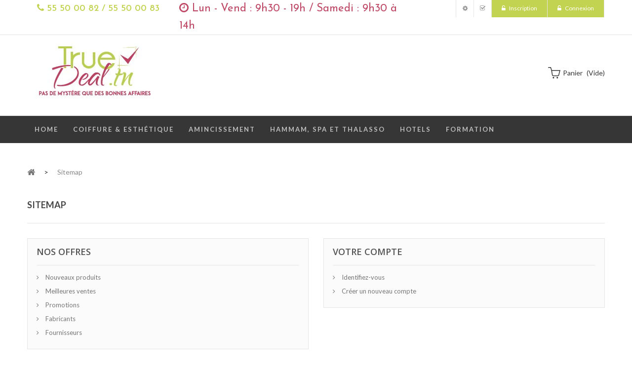

--- FILE ---
content_type: text/html; charset=utf-8
request_url: https://www.truedeal.tn/plan-site
body_size: 6086
content:
<!DOCTYPE HTML> <!--[if lt IE 7]><html class="no-js lt-ie9 lt-ie8 lt-ie7" lang="fr-fr"><![endif]--> <!--[if IE 7]><html class="no-js lt-ie9 lt-ie8 ie7" lang="fr-fr"><![endif]--> <!--[if IE 8]><html class="no-js lt-ie9 ie8" lang="fr-fr"><![endif]--> <!--[if gt IE 8]><html class="no-js ie9" lang="fr-fr"><![endif]--><html lang="fr-fr"><head><meta charset="utf-8" /><title>Plan du site - True Deal</title><meta name="description" content="Vous êtes perdu&nbsp;? Trouvez ce que vous cherchez" /><meta name="generator" content="PrestaShop" /><meta name="robots" content="index,follow" /><meta name="viewport" content="width=device-width, minimum-scale=0.25, maximum-scale=1.6, initial-scale=1.0" /><meta name="apple-mobile-web-app-capable" content="yes" /><link rel="icon" type="image/vnd.microsoft.icon" href="/img/favicon.ico?1746658759" /><link rel="shortcut icon" type="image/x-icon" href="/img/favicon.ico?1746658759" /><link rel="stylesheet" href="https://www.truedeal.tn/themes/pos_vonia2/cache/v_46_953369ea4bcba2398c2444df4643d542_all.css" type="text/css" media="all" />  <style type="text/css">#header &gt; div.nav &gt; div &gt; nav &gt; div.horaire-travail.col-lg-5 &gt; p {
    font-size: 21px !important;
}
#page &gt; div.header-container &gt; div.pos_bannerslide &gt; div.banner-home.top-static{
    display: none!important;
}</style><link href='https://fonts.googleapis.com/css?family=Lato:400,100,100italic,300,300italic,400italic,700,700italic,900,900italic&subset=latin,latin-ext' rel='stylesheet' type='text/css'><link href='https://fonts.googleapis.com/css?family=Lato:400,100,100italic,300,300italic,400italic,700,700italic,900,900italic&subset=latin,latin-ext' rel='stylesheet' type='text/css'><style type="text/css">h1, h2, h3, h4, h5, h6, .h1, .h2, .h3, .h4, .h5, .h6, a{
			font-family:Lato;
			} 
			.titleFont{
			font-family:Lato !important;
			}
							body, .footer-container #footer a, .footer-container #footer ul li{
			font-family:Lato;
			}
			.linkFont{
			font-family:Lato !important;
			}</style><link rel="stylesheet" href="https://fonts.googleapis.com/css?family=Open+Sans:300,600&amp;subset=latin,latin-ext" type="text/css" media="all" /><link href="https://fonts.googleapis.com/css?family=Pinyon+Script" rel="stylesheet"><link href="https://fonts.googleapis.com/css?family=Italianno" rel="stylesheet"><link href="https://fonts.googleapis.com/css?family=Josefin+Sans:100,100i,300,300i,400,400i,600,600i,700,700i" rel="stylesheet"><link href="/themes/pos_vonia2/fonts/font.css" type="text/css" rel="stylesheet"> <!--[if IE 8]> 
<script src="https://oss.maxcdn.com/libs/html5shiv/3.7.0/html5shiv.js"></script> 
<script src="https://oss.maxcdn.com/libs/respond.js/1.3.0/respond.min.js"></script> <![endif]--></head><body itemscope itemtype="http://schema.org/WebPage" id="sitemap" class="sitemap hide-left-column hide-right-column lang_fr"><div id="page" class="sub-page"><div class="header-container"> <header id="header"><div class="nav"><div class="container"> <nav><div class="poswelcome poswelcome-tel col-lg-3"><ul class="list-inline"><li><i class="icon-phone" aria-hidden="true"></i> 55 50 00 82 / 55 50 00 83</li></ul></div><div class="horaire-travail col-lg-5"><p><i class="icon-clock-o" aria-hidden="true"></i> Lun - Vend : 9h30 - 19h / Samedi : 9h30 à 14h</p></div><div class="header_userinfo hidden-xs"><ul id="header_links" class=" vertical-link header_links_ul toogle_content"><li class="first"><a class="link-myaccount" href="https://www.truedeal.tn/mon-compte" title="Mon compte"> Mon compte </a></li><li><a class="link-wishlist wishlist_block" href="https://www.truedeal.tn/module/blockwishlist/mywishlist" title="Ma liste de souhait"> Ma liste de souhait</a></li><li><a class="link-checkout" href="https://www.truedeal.tn/commande" title="Mes Commandes">Mes Commandes</a></li><li> <a class="login" href="https://www.truedeal.tn/mon-compte" rel="nofollow" title="Identifiez-vous"> Inscription </a></li><li> <a class="login" href="https://www.truedeal.tn/mon-compte" rel="nofollow" title="Identifiez-vous"> Connexion </a></li></ul></div><div class="header_userinfo_mobile visible-xs"><div class="top-userinfo"><div class=" top-links current"> <span>Mon compte</span></div><ul class=" vertical-link header_links_ul toogle_content"><li class="first"><a class="link-myaccount" href="https://www.truedeal.tn/mon-compte" title="Mon compte"> Mon compte </a></li><li><a class="link-wishlist wishlist_block" href="https://www.truedeal.tn/module/blockwishlist/mywishlist" title="Ma liste de souhait"> Ma liste de souhait</a></li><li><a class="link-checkout" href="https://www.truedeal.tn/commande" title="checkout">Checkout</a></li><li> <a class="login" href="https://www.truedeal.tn/mon-compte" rel="nofollow" title="Identifiez-vous"> Connexion </a></li></ul></div></div></nav></div></div><div class="header-middle"><div class="container"><div class="row"><div class="pos_logo col-md-3 col-sm-12 col-xs-12"> <a href="https://www.truedeal.tn/" title="True Deal"> <img class="logo img-responsive" src="https://www.truedeal.tn/img/true-deal-logo-1476778274.jpg" alt="True Deal" width="251" height="113"/> </a></div><div class="header-middle-right col-md-9 col-sm-12 col-xs-12"><div class="logo-footer col-sm-9 text-center"></div><div class="block-cart"><div class="shopping_cart"> <a href="https://www.truedeal.tn/commande" title="Voir mon panier" rel="nofollow"> <b>Panier</b> <span class="ajax_cart_quantity unvisible">0</span> <span class="ajax_cart_product_txt unvisible">Produit</span> <span class="ajax_cart_product_txt_s unvisible">Produits</span> <span class="ajax_cart_total unvisible"> </span> <span class="ajax_cart_no_product">(vide)</span> </a><div class="cart_block block exclusive"><div class="block_content"><div class="cart_block_list"><p class="cart_block_no_products"> Aucun produit</p><div class="cart-prices hide"><div class="cart-prices-line first-line"> <span class="price cart_block_shipping_cost ajax_cart_shipping_cost unvisible"> À définir </span> <span class="unvisible"> Livraison </span></div><div class="cart-prices-line last-line"> <span class="price cart_block_total ajax_block_cart_total">0,000DT</span> <span>Total</span></div></div><p class="cart-buttons"> <a id="button_order_cart" class="btn btn-default button button-small" href="https://www.truedeal.tn/commande" title="Commander" rel="nofollow"> <span> Commander<i class="icon-chevron-right right"></i> </span> </a></p></div></div></div></div></div><div id="layer_cart"><div class="clearfix"><div class="layer_cart_product col-xs-12 col-md-6"> <span class="cross" title="Fermer la fenêtre"></span> <span class="title"> <i class="icon-check"></i>Produit ajouté au panier avec succès </span><div class="product-image-container layer_cart_img"></div><div class="layer_cart_product_info"> <span id="layer_cart_product_title" class="product-name"></span> <span id="layer_cart_product_attributes"></span><div> <strong class="dark">Quantité</strong> <span id="layer_cart_product_quantity"></span></div><div> <strong class="dark">Total</strong> <span id="layer_cart_product_price"></span></div></div></div><div class="layer_cart_cart col-xs-12 col-md-6"> <span class="title"> <span class="ajax_cart_product_txt_s unvisible"> Il y a <span class="ajax_cart_quantity">0</span> produits dans votre panier. </span> <span class="ajax_cart_product_txt "> Il y a 1 produit dans votre panier. </span> </span><div class="layer_cart_row"> <strong class="dark"> Total produits </strong> <span class="ajax_block_products_total"> </span></div><div class="layer_cart_row hide"> <strong class="dark unvisible"> Frais de port&nbsp; </strong> <span class="ajax_cart_shipping_cost unvisible"> À définir </span></div><div class="layer_cart_row"> <strong class="dark"> Total </strong> <span class="ajax_block_cart_total"> </span></div><div class="button-container"> <span class="continue btn btn-default button exclusive-medium" title="Continuer mes achats"> <span> <i class="icon-chevron-left left"></i>Continuer mes achats </span> </span> <a class="btn btn-default button button-medium" href="https://www.truedeal.tn/commande" title="Commander" rel="nofollow"> <span> Commander<i class="icon-chevron-right right"></i> </span> </a></div></div></div><div class="crossseling"></div></div><div class="layer_cart_overlay"></div></div></div></div></div><div class="header-bottom"><div class="container"><div class="pos-megamenu"><div class="ma-nav-mobile-container visible-xs visible-sm "><div class="navbar"><div id="navbar-inner" class="navbar-inner navbar-inactive"> <a class="btn btn-navbar"> <span class="icon-bar"></span> <span class="icon-bar"></span> <span class="icon-bar"></span> </a> <span class="brand">Category</span><ul id="ma-mobilemenu" class="tree dhtml mobilemenu nav-collapse collapse"><li > <a href="https://www.truedeal.tn/12-coiffure-esthetique" title=""> Coiffure &amp; Esthétique </a></li><li > <a href="https://www.truedeal.tn/14-amincissement" title=""> Amincissement </a></li><li > <a href="https://www.truedeal.tn/15-hammam-spa-et-thalasso" title=""> Hammam, SPA et thalasso </a></li><li > <a href="https://www.truedeal.tn/17-hotels" title=""> Hotels </a></li><li > <a href="https://www.truedeal.tn/19-formation" title=""> Formation </a></li><li class="last"> <a href="https://www.truedeal.tn/20-auto-ecole" title=""> Auto Ecole </a></li></ul>  </div></div></div><div class="nav-container visible-lg visible-md "><div id="pt_custommenu" class="pt_custommenu"><div id="pt_menu_home" class="pt_menu"><div class="parentMenu"><a href="/"><span>Home</span></a></div></div><div id="pt_menu12" class="pt_menu nav-1 pt_menu_no_child"><div class="parentMenu"> <a href="https://www.truedeal.tn/12-coiffure-esthetique"> <span>Coiffure &amp; Esthétique</span> </a></div></div><div id="pt_menu14" class="pt_menu nav-2 pt_menu_no_child"><div class="parentMenu"> <a href="https://www.truedeal.tn/14-amincissement"> <span>Amincissement </span> </a></div></div><div id="pt_menu15" class="pt_menu nav-3 pt_menu_no_child"><div class="parentMenu"> <a href="https://www.truedeal.tn/15-hammam-spa-et-thalasso"> <span>Hammam, SPA et thalasso</span> </a></div></div><div id="pt_menu17" class="pt_menu nav-4 pt_menu_no_child"><div class="parentMenu"> <a href="https://www.truedeal.tn/17-hotels"> <span>Hotels </span> </a></div></div><div id="pt_menu19" class="pt_menu nav-5 pt_menu_no_child"><div class="parentMenu"> <a href="https://www.truedeal.tn/19-formation"> <span>Formation</span> </a></div></div></div></div>   </div></div></div> </header></div><div class="columns-container"><div id="columns" class="container"><div class="breadcrumb clearfix"> <a class="home" href="https://www.truedeal.tn/" title="retour &agrave; Accueil"><i class="icon-home"></i></a> <span class="navigation-pipe">&gt;</span> sitemap</div><div id="slider_row" class="row"></div><div class="row"><div id="center_column" class="center_column col-xs-12 col-sm-12"><h1 class="page-heading"> sitemap</h1><div id="sitemap_content" class="row"><div class="col-xs-12 col-sm-6"><div class="sitemap_block box"><h3 class="page-subheading">Nos offres</h3><ul><li> <a href="https://www.truedeal.tn/nouveaux-produits" title="Voir un nouveau produit"> Nouveaux produits </a></li><li> <a href="https://www.truedeal.tn/meilleures-ventes" title="Voir une des meilleures ventes"> Meilleures ventes </a></li><li> <a href="https://www.truedeal.tn/promotions" title="Voir les produits en promotion"> Promotions </a></li><li> <a href="https://www.truedeal.tn/fabricants" title="Voir la liste des fabricants"> Fabricants </a></li><li> <a href="https://www.truedeal.tn/fournisseur" title="Voir la liste des fournisseurs"> Fournisseurs </a></li></ul></div></div><div class="col-xs-12 col-sm-6"><div class="sitemap_block box"><h3 class="page-subheading"> Votre compte</h3><ul><li> <a href="https://www.truedeal.tn/connexion" rel="nofollow" title="Identifiez-vous" > Identifiez-vous </a></li><li> <a href="https://www.truedeal.tn/connexion" rel="nofollow" title="Cr&eacute;er un nouveau compte" > Cr&eacute;er un nouveau compte </a></li></ul></div></div></div><div id="listpage_content" class="row"><div class="col-xs-12 col-sm-6"><div class="categTree box"><h3 class="page-subheading">Cat&eacute;gories</h3><div class="tree_top"> <a href="https://www.truedeal.tn/" title="Accueil"></a></div><ul class="tree"><li > <a href="https://www.truedeal.tn/12-coiffure-esthetique" title="">Coiffure &amp; Esthétique</a></li><li > <a href="https://www.truedeal.tn/14-amincissement" title="">Amincissement </a></li><li > <a href="https://www.truedeal.tn/15-hammam-spa-et-thalasso" title="">Hammam, SPA et thalasso</a></li><li > <a href="https://www.truedeal.tn/17-hotels" title="">Hotels </a></li><li > <a href="https://www.truedeal.tn/19-formation" title="">Formation</a></li><li class="last"> <a href="https://www.truedeal.tn/20-auto-ecole" title="">Auto Ecole</a></li></ul></div></div><div class="col-xs-12 col-sm-6"><div class="sitemap_block box"><h3 class="page-subheading">Pages vues</h3><ul><li> <a href="https://www.truedeal.tn/content/category/1-accueil" title="Accueil"> Accueil </a></li><li> <a href="https://www.truedeal.tn/content/1-livraison" title="Livraison"> Livraison </a></li><li> <a href="https://www.truedeal.tn/content/2-mentions-legales" title="Mentions légales"> Mentions légales </a></li><li> <a href="https://www.truedeal.tn/content/3-conditions-utilisation" title="Conditions d&#039;utilisation"> Conditions d&#039;utilisation </a></li><li> <a href="https://www.truedeal.tn/content/4-a-propos" title="A propos"> A propos </a></li><li> <a href="https://www.truedeal.tn/content/5-paiement-securise" title="Paiement sécurisé"> Paiement sécurisé </a></li><li> <a href="https://www.truedeal.tn/nous-contacter" title="Contact"> Contact </a></li><li class="last"> <a href="https://www.truedeal.tn/magasins" title="Nos magasins"> Nos magasins </a></li></ul></div></div></div></div></div></div><div class="pos-logo-container"><div class="container"><div class="pos-logo"><div class="pos-title"><h2><span>Our Brands</span></h2></div><div class="row pos-content"><div class="logo-slider"><div class="item-banklogo"> <a href ="http://truedeal.evaste.com/"> <img class="replace-2x img-responsive" src ="http://www.truedeal.tn/img/blocklogo/1.jpg" alt ="Logo" /> </a></div><div class="item-banklogo"> <a href ="http://truedeal.evaste.com"> <img class="replace-2x img-responsive" src ="http://www.truedeal.tn/img/blocklogo/2.jpg" alt ="Logo" /> </a></div><div class="item-banklogo"> <a href ="http://truedeal.evaste.com"> <img class="replace-2x img-responsive" src ="http://www.truedeal.tn/img/blocklogo/3.jpg" alt ="Logo" /> </a></div><div class="item-banklogo"> <a href ="https://www.truedeal.tn/"> <img class="replace-2x img-responsive" src ="http://www.truedeal.tn/img/blocklogo/4.jpg" alt ="Logo" /> </a></div><div class="item-banklogo"> <a href ="http://truedeal.evaste.com"> <img class="replace-2x img-responsive" src ="http://www.truedeal.tn/img/blocklogo/5.jpg" alt ="Logo" /> </a></div><div class="item-banklogo"> <a href ="http://truedeal.evaste.com"> <img class="replace-2x img-responsive" src ="http://www.truedeal.tn/img/blocklogo/6.jpg" alt ="Logo" /> </a></div><div class="item-banklogo"> <a href ="http://truedeal.evaste.com"> <img class="replace-2x img-responsive" src ="http://www.truedeal.tn/img/blocklogo/7.jpg" alt ="Logo" /> </a></div><div class="item-banklogo"> <a href ="https://www.truedeal.tn/"> <img class="replace-2x img-responsive" src ="http://www.truedeal.tn/img/blocklogo/8.jpg" alt ="Logo" /> </a></div></div><div class="boxprevnext"> <a class="prev prevlogo"><i class="icon-angle-left"></i></a> <a class="next nextlogo"><i class="icon-angle-right"></i></a></div></div></div></div></div>  </div><div class="footer-container"> <footer id="footer"><div class="footer-static-middle"><div class="container"><div class="row"><div class=" col-md-9 col-sm-9 col-xs-12"><div class="row"><div class="footer-block col-sm-4 col-md-4 col-xs-12"><h4>Adresse</h4><div class=" toggle-footer footer-contact"><p class="desc">Résidence le boulevard Ennasr</p><p class="phone add"><span>55 500 082 /&nbsp;<span>55 500 083</span></span></p><p class="email add"><a href="#">contact@truedeal.tn</a></p></div></div> <section class="footer-block col-sm-4 col-md-4 col-xs-12" id="block_various_links_footer"><h4>Informations</h4><ul class="toggle-footer"><li class="item"> <a href="https://www.truedeal.tn/magasins" title="Nos magasins"> Nos magasins </a></li><li class="item"> <a href="https://www.truedeal.tn/nous-contacter" title="Contactez-nous"> Contactez-nous </a></li><li class="item"> <a href="https://www.truedeal.tn/content/3-conditions-utilisation" title="Conditions d&#039;utilisation"> Conditions d&#039;utilisation </a></li><li class="item"> <a href="https://www.truedeal.tn/content/4-a-propos" title="A propos"> A propos </a></li><li> <a href="https://www.truedeal.tn/plan-site" title="sitemap"> sitemap </a></li></ul> </section> <section class="footer-block col-xs-12 col-sm-4 col-md-4"><h4><a href="https://www.truedeal.tn/mon-compte" title="Gérer mon compte client" rel="nofollow">Mon compte</a></h4><ul class="block_content toggle-footer"><li><a href="https://www.truedeal.tn/historique-commandes" title="Mes commandes" rel="nofollow">Mes commandes</a></li><li><a href="https://www.truedeal.tn/suivi-commande" title="Mes retours de marchandise" rel="nofollow">Mes retours de marchandise</a></li><li><a href="https://www.truedeal.tn/avoirs" title="Mes avoirs" rel="nofollow">Mes avoirs</a></li><li><a href="https://www.truedeal.tn/adresses" title="Mes adresses" rel="nofollow">Mes adresses</a></li><li><a href="https://www.truedeal.tn/identite" title="Gérer mes informations personnelles" rel="nofollow">Mes informations personnelles</a></li><li><a href="https://www.truedeal.tn/reduction" title="Mes bons de réduction" rel="nofollow">Mes bons de réduction</a></li></ul> </section></div></div><div class=" col-md-3 col-sm-3 col-xs-12"><div id="newsletter_block_left" class="footer-block "><h4>Lettre d'informations</h4><div class=" toggle-footer"><form action="//www.truedeal.tn/" method="post"><div class="form-group" > <input class="inputNew form-control grey newsletter-input" id="newsletter-input" type="text" name="email" size="18" value="Saisissez votre adresse e-mail" /> <button type="submit" name="submitNewsletter" class="btn btn-default button button-small"> <span>S'inscrire</span> </button> <input type="hidden" name="action" value="0" /></div></form></div></div> <section id="social_block" class="footer-block"><h4>Nous suivre</h4><ul class=" toggle-footer"><li class="facebook"> <a class="_blank" href="https://www.facebook.com/TrueDealtn-882187918460337/"> <span>Facebook</span> </a></li><li class="twitter"> <a class="_blank" href="#"> <span>Twitter</span> </a></li><li class="rss"> <a class="_blank" href="#"> <span>RSS</span> </a></li><li class="google-plus"> <a class="_blank" href="#" rel="publisher"> <span>Google Plus</span> </a></li></ul></section><div class="clearfix"></div></div></div></div></div><div class="footer-bottom"><div class="container"><div class="row"> <address class="col-sm-6 col-xs-12">Copyright <a href="http://truedeal.tn/">Truedeal</a>. All Rights Reserved. Powered By&nbsp;<a href="http://www.evaste.com/" target="_blank">Evaste</a></address><div class="payement-cards col-md-6 col-xs-12 text-right"><ul class="list-unstyled list-inline"><li class="payment-method"><img src="/themes/pos_vonia2/img/payments/1.png" alt=""></li><li class="payment-method"><img src="/themes/pos_vonia2/img/payments/2.png" alt=""></li><li class="payment-method"><img src="/themes/pos_vonia2/img/payments/3.png" alt=""></li></ul></div></div></div><div class="back-top"><a href= "#" class="mypresta_scrollup hidden-phone"></a></div></div> </footer></div></div>
<script type="text/javascript">/* <![CDATA[ */;var CUSTOMIZE_TEXTFIELD=1;var FancyboxI18nClose='Fermer';var FancyboxI18nNext='Suivant';var FancyboxI18nPrev='Pr&eacute;c&eacute;dent';var ajax_allowed=true;var ajaxsearch=true;var baseDir='https://www.truedeal.tn/';var baseUri='https://www.truedeal.tn/';var comparator_max_item=0;var comparedProductsIds=[];var contentOnly=false;var currency={"id":1,"name":"Tunisian Dinar","iso_code":"TND","iso_code_num":"788","sign":"DT","blank":"0","conversion_rate":"1.000000","deleted":"0","format":"2","decimals":"1","active":"1","prefix":"","suffix":" DT","id_shop_list":null,"force_id":false};var currencyBlank=0;var currencyFormat=2;var currencyRate=1;var currencySign='DT';var customizationIdMessage='Personnalisation';var delete_txt='Supprimer';var displayList=false;var favorite_products_url_add='https://www.truedeal.tn/module/favoriteproducts/actions?process=add';var favorite_products_url_remove='https://www.truedeal.tn/module/favoriteproducts/actions?process=remove';var freeProductTranslation='Offert !';var freeShippingTranslation='Livraison gratuite !';var generated_date=1769619089;var hasDeliveryAddress=false;var highDPI=false;var id_lang=1;var img_dir='https://www.truedeal.tn/themes/pos_vonia2/img/';var instantsearch=false;var isGuest=0;var isLogged=0;var isMobile=false;var max_item='You cannot add more than 0 product(s) to the product comparison';var min_item='Please select at least one product';var page_name='sitemap';var placeholder_blocknewsletter='Saisissez votre adresse e-mail';var priceDisplayMethod=0;var priceDisplayPrecision=3;var quickView=true;var removingLinkText='supprimer cet article du panier';var roundMode=0;var static_token='5bc2a68c5406515f7d24184ac8a4b128';var toBeDetermined='À définir';var token='1ea3fe35049d033fba70acf7ecea760d';var usingSecureMode=true;/* ]]> */</script> <script type="text/javascript" src="https://www.truedeal.tn/themes/pos_vonia2/cache/v_48_b56a89c4c88b27bf8dab9d7e9291a61b.js"></script> <script type="text/javascript" src="https://www.truedeal.tn/themes/pos_vonia2/js/owl.carousel.js"></script> <script type="text/javascript">/* <![CDATA[ */;$('div#categories_block_left ul.dhtml').hide();;var CUSTOMMENU_POPUP_EFFECT=0;var CUSTOMMENU_POPUP_TOP_OFFSET=55;;$(document).ready(function(){$(window).scroll(function(){var scroll=$(window).scrollTop();if(scroll<245){$(".nav-container").removeClass("scroll-menu");}else{$(".nav-container").addClass("scroll-menu");}});$(".toggle-menu").on("click",function(){$(this).toggleClass('show');if($(this).hasClass('show')){$(this).addClass('open');$(this).parent().find('.megamenu').stop().slideDown('slow');}
else
{$(this).removeClass('open').addClass('close');$(this).parent().find('.megamenu').stop().slideUp('slow');}});});;$(document).ready(function(){var owl=$(".logo-slider");owl.owlCarousel({items:6,slideSpeed:1000,pagination:false,itemsDesktop:[1199,5],itemsDesktopSmall:[911,4],itemsTablet:[767,3],itemsMobile:[360,2]});$(".nextlogo").click(function(){owl.trigger('owl.next');})
$(".prevlogo").click(function(){owl.trigger('owl.prev');})});;(function(i,s,o,g,r,a,m){i['GoogleAnalyticsObject']=r;i[r]=i[r]||function(){(i[r].q=i[r].q||[]).push(arguments)},i[r].l=1*new Date();a=s.createElement(o),m=s.getElementsByTagName(o)[0];a.async=1;a.src=g;m.parentNode.insertBefore(a,m)})(window,document,'script','https://www.google-analytics.com/analytics.js','ga');ga('create','UA-88387094-1','auto');ga('send','pageview');/* ]]> */</script></body></html>

--- FILE ---
content_type: text/css
request_url: https://www.truedeal.tn/themes/pos_vonia2/fonts/font.css
body_size: 146
content:
/* This stylesheet generated by Transfonter (http://transfonter.org) on November 29, 2016 2:46 PM */

@font-face {
	font-family: 'Champagne & Limousines';
	src: url('Champagne&Limousines.eot');
	src: url('Champagne&Limousines.eot?#iefix') format('embedded-opentype'),
		url('Champagne&Limousines.woff') format('woff'),
		url('Champagne&Limousines.ttf') format('truetype');
	font-weight: normal;
	font-style: normal;
}


--- FILE ---
content_type: text/plain
request_url: https://www.google-analytics.com/j/collect?v=1&_v=j102&a=287566915&t=pageview&_s=1&dl=https%3A%2F%2Fwww.truedeal.tn%2Fplan-site&ul=en-us%40posix&dt=Plan%20du%20site%20-%20True%20Deal&sr=1280x720&vp=1280x720&_u=IEBAAEABAAAAACAAI~&jid=2109556709&gjid=1439342194&cid=658078740.1769619091&tid=UA-88387094-1&_gid=397051179.1769619091&_r=1&_slc=1&z=2116778652
body_size: -450
content:
2,cG-PCNJWB1885